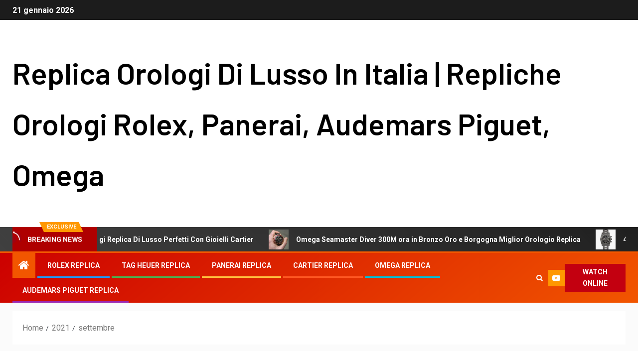

--- FILE ---
content_type: text/html; charset=UTF-8
request_url: http://www.replicheorologidilusso.it/2021/09/
body_size: 9449
content:
<!doctype html>
<html lang="it-IT">
<head>
    <meta charset="UTF-8">
    <meta name="viewport" content="width=device-width, initial-scale=1">
    <link rel="profile" href="http://gmpg.org/xfn/11">

    <title>settembre 2021 &#8211; Replica Orologi Di Lusso In Italia | Repliche Orologi Rolex, Panerai, Audemars Piguet, Omega</title>
<link rel='dns-prefetch' href='//fonts.googleapis.com' />
<link rel='dns-prefetch' href='//s.w.org' />
<link rel="alternate" type="application/rss+xml" title="Replica Orologi Di Lusso In Italia | Repliche Orologi Rolex, Panerai, Audemars Piguet, Omega &raquo; Feed" href="http://www.replicheorologidilusso.it/feed/" />
<link rel="alternate" type="application/rss+xml" title="Replica Orologi Di Lusso In Italia | Repliche Orologi Rolex, Panerai, Audemars Piguet, Omega &raquo; Feed dei commenti" href="http://www.replicheorologidilusso.it/comments/feed/" />
		<script type="text/javascript">
			window._wpemojiSettings = {"baseUrl":"https:\/\/s.w.org\/images\/core\/emoji\/2.3\/72x72\/","ext":".png","svgUrl":"https:\/\/s.w.org\/images\/core\/emoji\/2.3\/svg\/","svgExt":".svg","source":{"concatemoji":"http:\/\/www.replicheorologidilusso.it\/wp-includes\/js\/wp-emoji-release.min.js?ver=4.8.27"}};
			!function(t,a,e){var r,i,n,o=a.createElement("canvas"),l=o.getContext&&o.getContext("2d");function c(t){var e=a.createElement("script");e.src=t,e.defer=e.type="text/javascript",a.getElementsByTagName("head")[0].appendChild(e)}for(n=Array("flag","emoji4"),e.supports={everything:!0,everythingExceptFlag:!0},i=0;i<n.length;i++)e.supports[n[i]]=function(t){var e,a=String.fromCharCode;if(!l||!l.fillText)return!1;switch(l.clearRect(0,0,o.width,o.height),l.textBaseline="top",l.font="600 32px Arial",t){case"flag":return(l.fillText(a(55356,56826,55356,56819),0,0),e=o.toDataURL(),l.clearRect(0,0,o.width,o.height),l.fillText(a(55356,56826,8203,55356,56819),0,0),e===o.toDataURL())?!1:(l.clearRect(0,0,o.width,o.height),l.fillText(a(55356,57332,56128,56423,56128,56418,56128,56421,56128,56430,56128,56423,56128,56447),0,0),e=o.toDataURL(),l.clearRect(0,0,o.width,o.height),l.fillText(a(55356,57332,8203,56128,56423,8203,56128,56418,8203,56128,56421,8203,56128,56430,8203,56128,56423,8203,56128,56447),0,0),e!==o.toDataURL());case"emoji4":return l.fillText(a(55358,56794,8205,9794,65039),0,0),e=o.toDataURL(),l.clearRect(0,0,o.width,o.height),l.fillText(a(55358,56794,8203,9794,65039),0,0),e!==o.toDataURL()}return!1}(n[i]),e.supports.everything=e.supports.everything&&e.supports[n[i]],"flag"!==n[i]&&(e.supports.everythingExceptFlag=e.supports.everythingExceptFlag&&e.supports[n[i]]);e.supports.everythingExceptFlag=e.supports.everythingExceptFlag&&!e.supports.flag,e.DOMReady=!1,e.readyCallback=function(){e.DOMReady=!0},e.supports.everything||(r=function(){e.readyCallback()},a.addEventListener?(a.addEventListener("DOMContentLoaded",r,!1),t.addEventListener("load",r,!1)):(t.attachEvent("onload",r),a.attachEvent("onreadystatechange",function(){"complete"===a.readyState&&e.readyCallback()})),(r=e.source||{}).concatemoji?c(r.concatemoji):r.wpemoji&&r.twemoji&&(c(r.twemoji),c(r.wpemoji)))}(window,document,window._wpemojiSettings);
		</script>
		<style type="text/css">
img.wp-smiley,
img.emoji {
	display: inline !important;
	border: none !important;
	box-shadow: none !important;
	height: 1em !important;
	width: 1em !important;
	margin: 0 .07em !important;
	vertical-align: -0.1em !important;
	background: none !important;
	padding: 0 !important;
}
</style>
<link rel='stylesheet' id='font-awesome-css'  href='http://www.replicheorologidilusso.it/wp-content/themes/newsever/assets/font-awesome/css/font-awesome.min.css?ver=4.8.27' type='text/css' media='all' />
<link rel='stylesheet' id='bootstrap-css'  href='http://www.replicheorologidilusso.it/wp-content/themes/newsever/assets/bootstrap/css/bootstrap.min.css?ver=4.8.27' type='text/css' media='all' />
<link rel='stylesheet' id='slick-css-css'  href='http://www.replicheorologidilusso.it/wp-content/themes/newsever/assets/slick/css/slick.min.css?ver=4.8.27' type='text/css' media='all' />
<link rel='stylesheet' id='sidr-css'  href='http://www.replicheorologidilusso.it/wp-content/themes/newsever/assets/sidr/css/jquery.sidr.dark.css?ver=4.8.27' type='text/css' media='all' />
<link rel='stylesheet' id='magnific-popup-css'  href='http://www.replicheorologidilusso.it/wp-content/themes/newsever/assets/magnific-popup/magnific-popup.css?ver=4.8.27' type='text/css' media='all' />
<link rel='stylesheet' id='newsever-google-fonts-css'  href='https://fonts.googleapis.com/css?family=Roboto:100,300,400,500,700|Barlow:ital,wght@0,400;0,500;0,600;0,700;0,800;0,900;1,300;1,400;1,500;1,600;1,700;1,800|Barlow%20Semi%20Condensed:ital,wght@0,300;0,400;0,500;0,600;0,700;1,300;1,400;1,500;1,600;1,700&#038;subset=latin,latin-ext' type='text/css' media='all' />
<link rel='stylesheet' id='newsever-style-css'  href='http://www.replicheorologidilusso.it/wp-content/themes/newsever/style.css?ver=4.8.27' type='text/css' media='all' />
<script type='text/javascript' src='http://www.replicheorologidilusso.it/wp-includes/js/jquery/jquery.js?ver=1.12.4'></script>
<script type='text/javascript' src='http://www.replicheorologidilusso.it/wp-includes/js/jquery/jquery-migrate.min.js?ver=1.4.1'></script>
<link rel='https://api.w.org/' href='http://www.replicheorologidilusso.it/wp-json/' />
<link rel="EditURI" type="application/rsd+xml" title="RSD" href="http://www.replicheorologidilusso.it/xmlrpc.php?rsd" />
<link rel="wlwmanifest" type="application/wlwmanifest+xml" href="http://www.replicheorologidilusso.it/wp-includes/wlwmanifest.xml" /> 
<meta name="generator" content="WordPress 4.8.27" />
        <style type="text/css">
                        body .header-style1 .top-header.data-bg:before,
            body .header-style1 .main-header.data-bg:before {
                background: rgba(0, 0, 0, 0);
            }

                        body .site-title a,
            .site-header .site-branding .site-title a:visited,
            .site-header .site-branding .site-title a:hover,
            .site-description {
                color: #000000;
            }

            .header-layout-3 .site-header .site-branding .site-title,
            .site-branding .site-title {
                font-size: 60px;
            }

            @media only screen and (max-width: 640px) {
                .site-branding .site-title {
                    font-size: 40px;

                }
            }

            @media only screen and (max-width: 375px) {
                .site-branding .site-title {
                    font-size: 32px;

                }
            }

            
            

        </style>
        </head>

<body class="archive date hfeed aft-default-mode aft-hide-comment-count-in-list aft-hide-minutes-read-in-list aft-hide-date-author-in-list default-content-layout content-with-single-sidebar align-content-left">
    <div id="af-preloader">
        <div class="spinner">
            <div class="spinnerhalf spinnerhalf--left"></div>
            <div class="spinnerhalf spinnerhalf--right"></div>
        </div>
    </div>

<div id="page" class="site">
    <a class="skip-link screen-reader-text" href="#content">Skip to content</a>


    
            <header id="masthead" class="header-style1 header-layout-side">
                
                    <div class="top-header">
        <div class="container-wrapper">
            <div class="top-bar-flex">
                <div class="top-bar-left col-66">

                    
                    <div class="date-bar-left">
                                                    <span class="topbar-date">
                                        21 gennaio 2026                                    </span>

                                                                    </div>
                                            <div class="af-secondary-menu">
                            <div class="container-wrapper">
                                
                            </div>
                        </div>
                                        </div>

                <div class="top-bar-right col-3">
  						<span class="aft-small-social-menu">
  							  						</span>
                </div>
            </div>
        </div>

    </div>
<div class="main-header  "
     data-background="">
    <div class="container-wrapper">
        <div class="af-container-row af-flex-container">
            
            <div class="col-1 float-l pad">
                <div class="logo-brand">
                    <div class="site-branding">
                                                    <p class="site-title font-family-1">
                                <a href="http://www.replicheorologidilusso.it/"
                                   rel="home">Replica Orologi Di Lusso In Italia | Repliche Orologi Rolex, Panerai, Audemars Piguet, Omega</a>
                            </p>
                        
                                            </div>
                </div>
            </div>

            
        </div>
    </div>

</div>
<div class="exclusive-news">
                    <div class="banner-exclusive-posts-wrapper clearfix">

                
                <div class="container-wrapper">
                    <div class="exclusive-posts">
                        <div class="exclusive-now primary-color">
                                                            <span class="exclusive-news-title"> 
                                    Exclusive                                </span>
                                                        <div class="exclusive-now-txt-animation-wrap">
                                <span class="fancy-spinner">
                                    <div class="ring"></div>
                                    <div class="ring"></div>
                                    <div class="dot"></div>
                                </span>
                                <span class="exclusive-texts-wrapper">
                                                                    <span class="exclusive-news-subtitle af-exclusive-animation">
                                        <span>Breaking News</span>
                                    </span>
                                                                </span>
                            </div>
                        </div>
                        <div class="exclusive-slides" dir="ltr">
                                                        <div class='marquee aft-flash-slide left' data-speed='80000'
                                 data-gap='0' data-duplicated='true' data-direction="left">
                                                                    <a href="http://www.replicheorologidilusso.it/2025-orologi-replica-di-lusso-perfetti-con-gioielli-cartier/">
                                        
                                        
                                        <span class="circle-marq">
                                                                                    <img src="http://www.replicheorologidilusso.it/wp-content/uploads/2025/06/Cartier-Tressage-Replica-150x150.jpg"
                                                 alt="2025 Orologi Replica Di Lusso Perfetti Con Gioielli Cartier">
                                                                            </span>

                                        2025 Orologi Replica Di Lusso Perfetti Con Gioielli Cartier                                    </a>
                                                                    <a href="http://www.replicheorologidilusso.it/omega-seamaster-diver-300m-ora-in-bronzo-oro-e-borgogna-miglior-orologio-replica/">
                                        
                                        
                                        <span class="circle-marq">
                                                                                    <img src="http://www.replicheorologidilusso.it/wp-content/uploads/2025/03/Omega-Seamaster-Diver-300M-Bronze-Gold-and-Burgundy-Replica-2-150x150.jpg"
                                                 alt="Omega Seamaster Diver 300M ora in Bronzo Oro e Borgogna Miglior Orologio Replica">
                                                                            </span>

                                        Omega Seamaster Diver 300M ora in Bronzo Oro e Borgogna Miglior Orologio Replica                                    </a>
                                                                    <a href="http://www.replicheorologidilusso.it/4-orologi-replica-svizzeri-stealth-all-black-che-aggiungeranno-un-tocco-di-stile-al-tuo-polso/">
                                        
                                        
                                        <span class="circle-marq">
                                                                                    <img src="http://www.replicheorologidilusso.it/wp-content/uploads/2025/02/Zenith-Nero-Replica-150x150.jpg"
                                                 alt="4 Orologi Replica Svizzeri Stealth All-Black che aggiungeranno un tocco di stile al tuo polso">
                                                                            </span>

                                        4 Orologi Replica Svizzeri Stealth All-Black che aggiungeranno un tocco di stile al tuo polso                                    </a>
                                                                    <a href="http://www.replicheorologidilusso.it/italia-replica-di-lusso-panerai-luminor-due-42mm-su-nuovo-bracciale/">
                                        
                                        
                                        <span class="circle-marq">
                                                                                    <img src="http://www.replicheorologidilusso.it/wp-content/uploads/2024/12/Panerai-Luminor-Due-42mm-Replica-Italia-150x150.jpg"
                                                 alt="Italia Replica Di Lusso Panerai Luminor Due 42mm su Nuovo Bracciale">
                                                                            </span>

                                        Italia Replica Di Lusso Panerai Luminor Due 42mm su Nuovo Bracciale                                    </a>
                                                                    <a href="http://www.replicheorologidilusso.it/iwc-da-vinci-tourbillon-3752-cronografo-calendario-perpetuo-replica-orologi-italia/">
                                        
                                        
                                        <span class="circle-marq">
                                                                                    <img src="http://www.replicheorologidilusso.it/wp-content/uploads/2024/11/IWC-DaVinci-3752-Replica-150x150.jpg"
                                                 alt="IWC Da Vinci Tourbillon 3752 Cronografo Calendario Perpetuo Replica Orologi Italia">
                                                                            </span>

                                        IWC Da Vinci Tourbillon 3752 Cronografo Calendario Perpetuo Replica Orologi Italia                                    </a>
                                                            </div>
                        </div>
                    </div>
                </div>
            </div>
            <!-- Excluive line END -->
        </div>

                <div class="header-menu-part">
                    <div id="main-navigation-bar" class="bottom-bar">
                        <div class="navigation-section-wrapper">
                            <div class="container-wrapper">
                                <div class="header-middle-part">
                                    <div class="navigation-container">
                                        <nav class="main-navigation clearfix">
                                                                                                <span class="aft-home-icon">
                                                                                        <a href="http://www.replicheorologidilusso.it">
                                            <i class="fa fa-home" aria-hidden="true"></i>
                                        </a>
                                    </span>
                                                                                            <span class="toggle-menu" aria-controls="primary-menu"
                                                  aria-expanded="false">
                                                <a href="javascript:void(0)" class="aft-void-menu">
                                        <span class="screen-reader-text">
                                            Primary Menu                                        </span>
                                        <i class="ham"></i>
                                                </a>
                                    </span>
                                            <div class="menu main-menu menu-desktop show-menu-border"><ul id="primary-menu" class="menu"><li id="menu-item-105" class="menu-item menu-item-type-taxonomy menu-item-object-category menu-item-105"><a href="http://www.replicheorologidilusso.it/categorie/replica-orologi-rolex/">Rolex Replica</a></li>
<li id="menu-item-106" class="menu-item menu-item-type-taxonomy menu-item-object-category menu-item-106"><a href="http://www.replicheorologidilusso.it/categorie/replica-orologi-tag-heuer/">Tag Heuer Replica</a></li>
<li id="menu-item-107" class="menu-item menu-item-type-taxonomy menu-item-object-category menu-item-107"><a href="http://www.replicheorologidilusso.it/categorie/replica-orologi-panerai/">Panerai Replica</a></li>
<li id="menu-item-108" class="menu-item menu-item-type-taxonomy menu-item-object-category menu-item-108"><a href="http://www.replicheorologidilusso.it/categorie/replica-orologi-cartier/">Cartier Replica</a></li>
<li id="menu-item-109" class="menu-item menu-item-type-taxonomy menu-item-object-category menu-item-109"><a href="http://www.replicheorologidilusso.it/categorie/replica-orologi-omega/">Omega Replica</a></li>
<li id="menu-item-110" class="menu-item menu-item-type-taxonomy menu-item-object-category menu-item-110"><a href="http://www.replicheorologidilusso.it/categorie/replica-orologi-audemars-piguet/">Audemars Piguet Replica</a></li>
</ul></div>                                        </nav>
                                    </div>
                                </div>
                                <div class="header-right-part">
                                    <div class="af-search-wrap">
                                        <div class="search-overlay">
                                            <a href="#" title="Search" class="search-icon">
                                                <i class="fa fa-search"></i>
                                            </a>
                                            <div class="af-search-form">
                                                <form role="search" method="get" class="search-form" action="http://www.replicheorologidilusso.it/">
				<label>
					<span class="screen-reader-text">Ricerca per:</span>
					<input type="search" class="search-field" placeholder="Cerca &hellip;" value="" name="s" />
				</label>
				<input type="submit" class="search-submit" value="Cerca" />
			</form>                                            </div>
                                        </div>
                                    </div>
                                    <div class="popular-tag-custom-link">
                                                                                <div class="custom-menu-link">

                                                <a href="">
                                                    <i class="fa fa-youtube-play" aria-hidden="true"></i>
                                                    <span>Watch Online</span>
                                                </a>
                                            </div>
                                        
                                        
                                    </div>
                                </div>
                            </div>
                        </div>
                    </div>
                </div>

            </header>

            <!-- end slider-section -->
            
        <div class="container-wrapper">
            

            <div class="af-breadcrumbs font-family-1 color-pad af-container-block-wrapper">
                <div role="navigation" aria-label="Breadcrumbs" class="breadcrumb-trail breadcrumbs" itemprop="breadcrumb"><ul class="trail-items" itemscope itemtype="http://schema.org/BreadcrumbList"><meta name="numberOfItems" content="3" /><meta name="itemListOrder" content="Ascending" /><li itemprop="itemListElement" itemscope itemtype="http://schema.org/ListItem" class="trail-item trail-begin"><a href="http://www.replicheorologidilusso.it/" rel="home" itemprop="item"><span itemprop="name">Home</span></a><meta itemprop="position" content="1" /></li><li itemprop="itemListElement" itemscope itemtype="http://schema.org/ListItem" class="trail-item"><a href="http://www.replicheorologidilusso.it/2021/" itemprop="item"><span itemprop="name">2021</span></a><meta itemprop="position" content="2" /></li><li itemprop="itemListElement" itemscope itemtype="http://schema.org/ListItem" class="trail-item trail-end"><a href="http://www.replicheorologidilusso.it/2021/09/" itemprop="item"><span itemprop="name">settembre</span></a><meta itemprop="position" content="3" /></li></ul></div>            </div>
        
        
                </div>


    

    <div id="content" class="container-wrapper ">
<div class="af-container-block-wrapper clearfix">
    <div id="primary" class="content-area">
        <main id="main" class="site-main">

			
                <header class="header-title-wrapper1">
					<h1 class="page-title">Mese: settembre 2021</h1>                </header><!-- .header-title-wrapper -->
				        <div class="af-container-row aft-archive-wrapper clearfix archive-layout-list">
		


		            <article id="post-338" class="latest-posts-list col-1 float-l pad archive-layout-list archive-image-left post-338 post type-post status-publish format-standard has-post-thumbnail hentry category-replica-orologi-breitling" >
				<div class="archive-list-post list-style">
    <div class="read-single color-pad">

        <div class="data-bg read-img pos-rel col-2 float-l read-bg-img af-sec-list-img"
             data-background="http://www.replicheorologidilusso.it/wp-content/uploads/2021/09/Breitling-Top-Time-Classic-Cars-Capsule-Replica.jpg">
                            <img src="http://www.replicheorologidilusso.it/wp-content/uploads/2021/09/Breitling-Top-Time-Classic-Cars-Capsule-Replica.jpg">
                        <div class="min-read-post-format">
                                <span class="min-read-item">
                                <span class="min-read">3 min read</span>                            </span>
            </div>

            <a href="http://www.replicheorologidilusso.it/repliche-orologi-breitling-top-time-classic-cars-capsule/"></a>
        </div>


        <div class="read-details col-2 float-l pad af-sec-list-txt color-tp-pad">
            <div class="read-categories">
                <ul class="cat-links"><li class="meta-category">
                             <a class="newsever-categories category-color-1" href="http://www.replicheorologidilusso.it/categorie/replica-orologi-breitling/" alt="View all posts in Replica Orologi Breitling"> 
                                 Replica Orologi Breitling
                             </a>
                        </li></ul>            </div>
            <div class="read-title">
                <h4>
                    <a href="http://www.replicheorologidilusso.it/repliche-orologi-breitling-top-time-classic-cars-capsule/">Repliche Orologi Breitling Top Time Classic Cars Capsule</a>
                </h4>
            </div>
            <div class="entry-meta">
                
            <span class="author-links">

                            <span class="item-metadata posts-date">
                <i class="fa fa-clock-o"></i>
                    24 settembre 2021            </span>
                            
                    <span class="item-metadata posts-author byline">
                        <i class="fa fa-pencil-square-o"></i>
                        <a href="http://www.replicheorologidilusso.it/author/replicheorologidilusso/">
                            replicheorologidilusso                        </a>
                    </span>
                
        </span>
                    </div>

                            <div class="read-descprition full-item-discription">
                    <div class="post-description">
                                                    <p>Una celebrazione distintiva del design e della libertà: la capsule collection Top Time Classic Cars di Breitling rende omaggio alle...</p>
                                            </div>
                </div>
            

        </div>
    </div>
    </div>









            </article>
		
		        </div>
	
            <div class="col-1">
                <div class="newsever-pagination">
					                </div>
            </div>
        </main><!-- #main -->
    </div><!-- #primary -->





<div id="secondary" class="sidebar-area aft-sticky-sidebar">
    <div class="theiaStickySidebar">
        <aside class="widget-area color-pad">
            <div id="search-2" class="widget newsever-widget widget_search"><form role="search" method="get" class="search-form" action="http://www.replicheorologidilusso.it/">
				<label>
					<span class="screen-reader-text">Ricerca per:</span>
					<input type="search" class="search-field" placeholder="Cerca &hellip;" value="" name="s" />
				</label>
				<input type="submit" class="search-submit" value="Cerca" />
			</form></div>		<div id="recent-posts-2" class="widget newsever-widget widget_recent_entries">		<h2 class="widget-title widget-title-1"><span class="header-after">Articoli recenti</span></h2>		<ul>
					<li>
				<a href="http://www.replicheorologidilusso.it/2025-orologi-replica-di-lusso-perfetti-con-gioielli-cartier/">2025 Orologi Replica Di Lusso Perfetti Con Gioielli Cartier</a>
						</li>
					<li>
				<a href="http://www.replicheorologidilusso.it/omega-seamaster-diver-300m-ora-in-bronzo-oro-e-borgogna-miglior-orologio-replica/">Omega Seamaster Diver 300M ora in Bronzo Oro e Borgogna Miglior Orologio Replica</a>
						</li>
					<li>
				<a href="http://www.replicheorologidilusso.it/4-orologi-replica-svizzeri-stealth-all-black-che-aggiungeranno-un-tocco-di-stile-al-tuo-polso/">4 Orologi Replica Svizzeri Stealth All-Black che aggiungeranno un tocco di stile al tuo polso</a>
						</li>
					<li>
				<a href="http://www.replicheorologidilusso.it/italia-replica-di-lusso-panerai-luminor-due-42mm-su-nuovo-bracciale/">Italia Replica Di Lusso Panerai Luminor Due 42mm su Nuovo Bracciale</a>
						</li>
					<li>
				<a href="http://www.replicheorologidilusso.it/iwc-da-vinci-tourbillon-3752-cronografo-calendario-perpetuo-replica-orologi-italia/">IWC Da Vinci Tourbillon 3752 Cronografo Calendario Perpetuo Replica Orologi Italia</a>
						</li>
				</ul>
		</div>		<div id="archives-2" class="widget newsever-widget widget_archive"><h2 class="widget-title widget-title-1"><span class="header-after">Archivi</span></h2>		<label class="screen-reader-text" for="archives-dropdown-2">Archivi</label>
		<select id="archives-dropdown-2" name="archive-dropdown" onchange='document.location.href=this.options[this.selectedIndex].value;'>
			
			<option value="">Seleziona mese</option>
				<option value='http://www.replicheorologidilusso.it/2025/06/'> giugno 2025 &nbsp;(1)</option>
	<option value='http://www.replicheorologidilusso.it/2025/03/'> marzo 2025 &nbsp;(1)</option>
	<option value='http://www.replicheorologidilusso.it/2025/02/'> febbraio 2025 &nbsp;(1)</option>
	<option value='http://www.replicheorologidilusso.it/2024/12/'> dicembre 2024 &nbsp;(1)</option>
	<option value='http://www.replicheorologidilusso.it/2024/11/'> novembre 2024 &nbsp;(1)</option>
	<option value='http://www.replicheorologidilusso.it/2024/10/'> ottobre 2024 &nbsp;(2)</option>
	<option value='http://www.replicheorologidilusso.it/2024/09/'> settembre 2024 &nbsp;(3)</option>
	<option value='http://www.replicheorologidilusso.it/2024/08/'> agosto 2024 &nbsp;(1)</option>
	<option value='http://www.replicheorologidilusso.it/2024/07/'> luglio 2024 &nbsp;(3)</option>
	<option value='http://www.replicheorologidilusso.it/2024/05/'> maggio 2024 &nbsp;(1)</option>
	<option value='http://www.replicheorologidilusso.it/2024/04/'> aprile 2024 &nbsp;(2)</option>
	<option value='http://www.replicheorologidilusso.it/2024/03/'> marzo 2024 &nbsp;(1)</option>
	<option value='http://www.replicheorologidilusso.it/2024/02/'> febbraio 2024 &nbsp;(1)</option>
	<option value='http://www.replicheorologidilusso.it/2024/01/'> gennaio 2024 &nbsp;(2)</option>
	<option value='http://www.replicheorologidilusso.it/2023/12/'> dicembre 2023 &nbsp;(1)</option>
	<option value='http://www.replicheorologidilusso.it/2023/11/'> novembre 2023 &nbsp;(2)</option>
	<option value='http://www.replicheorologidilusso.it/2023/10/'> ottobre 2023 &nbsp;(2)</option>
	<option value='http://www.replicheorologidilusso.it/2023/09/'> settembre 2023 &nbsp;(2)</option>
	<option value='http://www.replicheorologidilusso.it/2023/08/'> agosto 2023 &nbsp;(2)</option>
	<option value='http://www.replicheorologidilusso.it/2023/07/'> luglio 2023 &nbsp;(1)</option>
	<option value='http://www.replicheorologidilusso.it/2023/06/'> giugno 2023 &nbsp;(1)</option>
	<option value='http://www.replicheorologidilusso.it/2023/05/'> maggio 2023 &nbsp;(1)</option>
	<option value='http://www.replicheorologidilusso.it/2023/04/'> aprile 2023 &nbsp;(1)</option>
	<option value='http://www.replicheorologidilusso.it/2023/03/'> marzo 2023 &nbsp;(1)</option>
	<option value='http://www.replicheorologidilusso.it/2023/02/'> febbraio 2023 &nbsp;(1)</option>
	<option value='http://www.replicheorologidilusso.it/2023/01/'> gennaio 2023 &nbsp;(2)</option>
	<option value='http://www.replicheorologidilusso.it/2022/12/'> dicembre 2022 &nbsp;(3)</option>
	<option value='http://www.replicheorologidilusso.it/2022/11/'> novembre 2022 &nbsp;(4)</option>
	<option value='http://www.replicheorologidilusso.it/2022/10/'> ottobre 2022 &nbsp;(5)</option>
	<option value='http://www.replicheorologidilusso.it/2022/09/'> settembre 2022 &nbsp;(1)</option>
	<option value='http://www.replicheorologidilusso.it/2022/08/'> agosto 2022 &nbsp;(3)</option>
	<option value='http://www.replicheorologidilusso.it/2022/07/'> luglio 2022 &nbsp;(1)</option>
	<option value='http://www.replicheorologidilusso.it/2022/06/'> giugno 2022 &nbsp;(2)</option>
	<option value='http://www.replicheorologidilusso.it/2022/05/'> maggio 2022 &nbsp;(1)</option>
	<option value='http://www.replicheorologidilusso.it/2022/04/'> aprile 2022 &nbsp;(1)</option>
	<option value='http://www.replicheorologidilusso.it/2022/03/'> marzo 2022 &nbsp;(2)</option>
	<option value='http://www.replicheorologidilusso.it/2022/02/'> febbraio 2022 &nbsp;(2)</option>
	<option value='http://www.replicheorologidilusso.it/2022/01/'> gennaio 2022 &nbsp;(2)</option>
	<option value='http://www.replicheorologidilusso.it/2021/12/'> dicembre 2021 &nbsp;(1)</option>
	<option value='http://www.replicheorologidilusso.it/2021/11/'> novembre 2021 &nbsp;(2)</option>
	<option value='http://www.replicheorologidilusso.it/2021/10/'> ottobre 2021 &nbsp;(1)</option>
	<option value='http://www.replicheorologidilusso.it/2021/09/'> settembre 2021 &nbsp;(1)</option>
	<option value='http://www.replicheorologidilusso.it/2021/08/'> agosto 2021 &nbsp;(2)</option>
	<option value='http://www.replicheorologidilusso.it/2021/07/'> luglio 2021 &nbsp;(2)</option>
	<option value='http://www.replicheorologidilusso.it/2021/06/'> giugno 2021 &nbsp;(6)</option>
	<option value='http://www.replicheorologidilusso.it/2021/05/'> maggio 2021 &nbsp;(3)</option>
	<option value='http://www.replicheorologidilusso.it/2021/04/'> aprile 2021 &nbsp;(1)</option>
	<option value='http://www.replicheorologidilusso.it/2021/03/'> marzo 2021 &nbsp;(2)</option>
	<option value='http://www.replicheorologidilusso.it/2021/02/'> febbraio 2021 &nbsp;(2)</option>
	<option value='http://www.replicheorologidilusso.it/2021/01/'> gennaio 2021 &nbsp;(3)</option>
	<option value='http://www.replicheorologidilusso.it/2020/12/'> dicembre 2020 &nbsp;(2)</option>
	<option value='http://www.replicheorologidilusso.it/2020/11/'> novembre 2020 &nbsp;(3)</option>
	<option value='http://www.replicheorologidilusso.it/2020/10/'> ottobre 2020 &nbsp;(5)</option>
	<option value='http://www.replicheorologidilusso.it/2020/09/'> settembre 2020 &nbsp;(4)</option>
	<option value='http://www.replicheorologidilusso.it/2020/08/'> agosto 2020 &nbsp;(3)</option>
	<option value='http://www.replicheorologidilusso.it/2020/07/'> luglio 2020 &nbsp;(3)</option>
	<option value='http://www.replicheorologidilusso.it/2020/06/'> giugno 2020 &nbsp;(10)</option>

		</select>
		</div><div id="categories-2" class="widget newsever-widget widget_categories"><h2 class="widget-title widget-title-1"><span class="header-after">Categorie</span></h2>		<ul>
	<li class="cat-item cat-item-24"><a href="http://www.replicheorologidilusso.it/categorie/audemars-piguet-royal-oak-concept-tourbillon-replica/" >Audemars Piguet Royal Oak Concept Tourbillon Replica</a>
</li>
	<li class="cat-item cat-item-75"><a href="http://www.replicheorologidilusso.it/categorie/audemars-piguet-royal-oak-offshore-replica/" >Audemars Piguet Royal Oak Offshore Replica</a>
</li>
	<li class="cat-item cat-item-23"><a href="http://www.replicheorologidilusso.it/categorie/audemars-piguet-royal-oak-replica/" >Audemars Piguet Royal Oak Replica</a>
</li>
	<li class="cat-item cat-item-39"><a href="http://www.replicheorologidilusso.it/categorie/breitling-chronomat-replica/" >Breitling Chronomat Replica</a>
</li>
	<li class="cat-item cat-item-77"><a href="http://www.replicheorologidilusso.it/categorie/breitling-navitimer-replica/" >Breitling Navitimer Replica</a>
</li>
	<li class="cat-item cat-item-62"><a href="http://www.replicheorologidilusso.it/categorie/hublot-spirit-of-big-bang-replica/" >Hublot Spirit of Big Bang Replica</a>
</li>
	<li class="cat-item cat-item-52"><a href="http://www.replicheorologidilusso.it/categorie/iwc-big-pilot-replica/" >IWC Big Pilot Replica</a>
</li>
	<li class="cat-item cat-item-82"><a href="http://www.replicheorologidilusso.it/categorie/iwc-da-vinci-replica/" >IWC Da Vinci Replica</a>
</li>
	<li class="cat-item cat-item-73"><a href="http://www.replicheorologidilusso.it/categorie/iwc-portugieser-replica/" >IWC Portugieser Replica</a>
</li>
	<li class="cat-item cat-item-29"><a href="http://www.replicheorologidilusso.it/categorie/maillon-de-cartier-replica/" >Maillon de Cartier Replica</a>
</li>
	<li class="cat-item cat-item-22"><a href="http://www.replicheorologidilusso.it/categorie/migliori-repliche-orologi/" >Migliori Repliche Orologi</a>
</li>
	<li class="cat-item cat-item-32"><a href="http://www.replicheorologidilusso.it/categorie/omega-de-ville-replica/" >Omega De Ville Replica</a>
</li>
	<li class="cat-item cat-item-57"><a href="http://www.replicheorologidilusso.it/categorie/omega-seamaster-replica/" >Omega Seamaster Replica</a>
</li>
	<li class="cat-item cat-item-72"><a href="http://www.replicheorologidilusso.it/categorie/omega-speedmaster-replica/" >Omega Speedmaster Replica</a>
</li>
	<li class="cat-item cat-item-48"><a href="http://www.replicheorologidilusso.it/categorie/panerai-luminor-replica/" >Panerai Luminor Replica</a>
</li>
	<li class="cat-item cat-item-68"><a href="http://www.replicheorologidilusso.it/categorie/patek-philippe-aquanaut-replica/" >Patek Philippe Aquanaut Replica</a>
</li>
	<li class="cat-item cat-item-10"><a href="http://www.replicheorologidilusso.it/categorie/replica-orologi-audemars-piguet/" >Replica Orologi Audemars Piguet</a>
</li>
	<li class="cat-item cat-item-15"><a href="http://www.replicheorologidilusso.it/categorie/replica-orologi-bell-ross/" >Replica Orologi Bell &amp; Ross</a>
</li>
	<li class="cat-item cat-item-2"><a href="http://www.replicheorologidilusso.it/categorie/replica-orologi-breitling/" >Replica Orologi Breitling</a>
</li>
	<li class="cat-item cat-item-4"><a href="http://www.replicheorologidilusso.it/categorie/replica-orologi-cartier/" >Replica Orologi Cartier</a>
</li>
	<li class="cat-item cat-item-3"><a href="http://www.replicheorologidilusso.it/categorie/replica-orologi-chopard/" >Replica Orologi Chopard</a>
</li>
	<li class="cat-item cat-item-5"><a href="http://www.replicheorologidilusso.it/categorie/replica-orologi-hublot/" >Replica Orologi Hublot</a>
</li>
	<li class="cat-item cat-item-13"><a href="http://www.replicheorologidilusso.it/categorie/replica-orologi-iwc/" >Replica Orologi IWC</a>
</li>
	<li class="cat-item cat-item-12"><a href="http://www.replicheorologidilusso.it/categorie/replica-orologi-jaeger-lecoultre/" >Replica Orologi Jaeger-LeCoultre</a>
</li>
	<li class="cat-item cat-item-21"><a href="http://www.replicheorologidilusso.it/categorie/replica-orologi-montblanc/" >Replica Orologi Montblanc</a>
</li>
	<li class="cat-item cat-item-8"><a href="http://www.replicheorologidilusso.it/categorie/replica-orologi-omega/" >Replica Orologi Omega</a>
</li>
	<li class="cat-item cat-item-17"><a href="http://www.replicheorologidilusso.it/categorie/replica-orologi-oris/" >Replica Orologi Oris</a>
</li>
	<li class="cat-item cat-item-9"><a href="http://www.replicheorologidilusso.it/categorie/replica-orologi-panerai/" >Replica Orologi Panerai</a>
</li>
	<li class="cat-item cat-item-11"><a href="http://www.replicheorologidilusso.it/categorie/replica-orologi-patek-philippe/" >Replica Orologi Patek Philippe</a>
</li>
	<li class="cat-item cat-item-20"><a href="http://www.replicheorologidilusso.it/categorie/replica-orologi-richard-mille/" >Replica Orologi Richard Mille</a>
</li>
	<li class="cat-item cat-item-6"><a href="http://www.replicheorologidilusso.it/categorie/replica-orologi-rolex/" >Replica Orologi Rolex</a>
</li>
	<li class="cat-item cat-item-7"><a href="http://www.replicheorologidilusso.it/categorie/replica-orologi-tag-heuer/" >Replica Orologi Tag Heuer</a>
</li>
	<li class="cat-item cat-item-16"><a href="http://www.replicheorologidilusso.it/categorie/replica-orologi-vacheron-constantin/" >Replica Orologi Vacheron Constantin</a>
</li>
	<li class="cat-item cat-item-18"><a href="http://www.replicheorologidilusso.it/categorie/replica-orologi-zenith/" >Replica Orologi Zenith</a>
</li>
	<li class="cat-item cat-item-43"><a href="http://www.replicheorologidilusso.it/categorie/richard-mille-rm-21-02-replica/" >Richard Mille RM 21-02 Replica</a>
</li>
	<li class="cat-item cat-item-80"><a href="http://www.replicheorologidilusso.it/categorie/rolex-cosmograph-daytona-replica/" >Rolex Cosmograph Daytona Replica</a>
</li>
	<li class="cat-item cat-item-63"><a href="http://www.replicheorologidilusso.it/categorie/rolex-gmt-master-ii-replica/" >Rolex GMT-Master II Replica</a>
</li>
	<li class="cat-item cat-item-45"><a href="http://www.replicheorologidilusso.it/categorie/rolex-oyster-perpetual-replica/" >Rolex Oyster Perpetual Replica</a>
</li>
	<li class="cat-item cat-item-64"><a href="http://www.replicheorologidilusso.it/categorie/rolex-sea-dweller-replica/" >Rolex Sea-Dweller Replica</a>
</li>
	<li class="cat-item cat-item-71"><a href="http://www.replicheorologidilusso.it/categorie/rolex-sky-dweller-replica/" >Rolex Sky-dweller Replica</a>
</li>
	<li class="cat-item cat-item-56"><a href="http://www.replicheorologidilusso.it/categorie/santos-de-cartier-replica/" >Santos de Cartier Replica</a>
</li>
	<li class="cat-item cat-item-35"><a href="http://www.replicheorologidilusso.it/categorie/tag-heuer-carrera-replica/" >TAG Heuer Carrera Replica</a>
</li>
	<li class="cat-item cat-item-61"><a href="http://www.replicheorologidilusso.it/categorie/tag-heuer-monaco-replica/" >Tag Heuer Monaco Replica</a>
</li>
		</ul>
</div>        </aside>
    </div>
</div></div>


</div>


<div class="af-main-banner-latest-posts grid-layout">
    <div class="container-wrapper">
    <div class="af-container-block-wrapper pad-20">
            <div class="widget-title-section">
                                    <h4 class="widget-title header-after1">
                            <span class="header-after">
                                You may have missed                            </span>
                    </h4>
                
            </div>
            <div class="af-container-row clearfix">
                                            <div class="col-4 pad float-l" data-mh="you-may-have-missed">
                                <div class="read-single color-pad">
                                    <div class="data-bg read-img pos-rel read-bg-img"
                                         data-background="http://www.replicheorologidilusso.it/wp-content/uploads/2025/06/Cartier-Tressage-Replica-720x475.jpg">
                                        <img src="http://www.replicheorologidilusso.it/wp-content/uploads/2025/06/Cartier-Tressage-Replica-720x475.jpg">
                                        <div class="min-read-post-format">
                                                                                        <span class="min-read-item">
                                <span class="min-read">2 min read</span>                            </span>
                                        </div>
                                        <a href="http://www.replicheorologidilusso.it/2025-orologi-replica-di-lusso-perfetti-con-gioielli-cartier/"></a>
                                    </div>
                                    <div class="read-details color-tp-pad">

                                        <div class="read-categories">
                                            <ul class="cat-links"><li class="meta-category">
                             <a class="newsever-categories category-color-1" href="http://www.replicheorologidilusso.it/categorie/replica-orologi-cartier/" alt="View all posts in Replica Orologi Cartier"> 
                                 Replica Orologi Cartier
                             </a>
                        </li></ul>                                        </div>
                                        <div class="read-title">
                                            <h4>
                                                <a href="http://www.replicheorologidilusso.it/2025-orologi-replica-di-lusso-perfetti-con-gioielli-cartier/">2025 Orologi Replica Di Lusso Perfetti Con Gioielli Cartier</a>
                                            </h4>
                                        </div>
                                        <div class="entry-meta">
                                            
            <span class="author-links">

                            <span class="item-metadata posts-date">
                <i class="fa fa-clock-o"></i>
                    5 giugno 2025            </span>
                            
                    <span class="item-metadata posts-author byline">
                        <i class="fa fa-pencil-square-o"></i>
                        <a href="http://www.replicheorologidilusso.it/author/replicheorologidilusso/">
                            replicheorologidilusso                        </a>
                    </span>
                
        </span>
                                                </div>
                                    </div>
                                </div>
                            </div>
                                                    <div class="col-4 pad float-l" data-mh="you-may-have-missed">
                                <div class="read-single color-pad">
                                    <div class="data-bg read-img pos-rel read-bg-img"
                                         data-background="http://www.replicheorologidilusso.it/wp-content/uploads/2025/03/Omega-Seamaster-Diver-300M-Bronze-Gold-and-Burgundy-Replica-2-720x475.jpg">
                                        <img src="http://www.replicheorologidilusso.it/wp-content/uploads/2025/03/Omega-Seamaster-Diver-300M-Bronze-Gold-and-Burgundy-Replica-2-720x475.jpg">
                                        <div class="min-read-post-format">
                                                                                        <span class="min-read-item">
                                <span class="min-read">3 min read</span>                            </span>
                                        </div>
                                        <a href="http://www.replicheorologidilusso.it/omega-seamaster-diver-300m-ora-in-bronzo-oro-e-borgogna-miglior-orologio-replica/"></a>
                                    </div>
                                    <div class="read-details color-tp-pad">

                                        <div class="read-categories">
                                            <ul class="cat-links"><li class="meta-category">
                             <a class="newsever-categories category-color-1" href="http://www.replicheorologidilusso.it/categorie/replica-orologi-omega/" alt="View all posts in Replica Orologi Omega"> 
                                 Replica Orologi Omega
                             </a>
                        </li></ul>                                        </div>
                                        <div class="read-title">
                                            <h4>
                                                <a href="http://www.replicheorologidilusso.it/omega-seamaster-diver-300m-ora-in-bronzo-oro-e-borgogna-miglior-orologio-replica/">Omega Seamaster Diver 300M ora in Bronzo Oro e Borgogna Miglior Orologio Replica</a>
                                            </h4>
                                        </div>
                                        <div class="entry-meta">
                                            
            <span class="author-links">

                            <span class="item-metadata posts-date">
                <i class="fa fa-clock-o"></i>
                    25 marzo 2025            </span>
                            
                    <span class="item-metadata posts-author byline">
                        <i class="fa fa-pencil-square-o"></i>
                        <a href="http://www.replicheorologidilusso.it/author/replicheorologidilusso/">
                            replicheorologidilusso                        </a>
                    </span>
                
        </span>
                                                </div>
                                    </div>
                                </div>
                            </div>
                                                    <div class="col-4 pad float-l" data-mh="you-may-have-missed">
                                <div class="read-single color-pad">
                                    <div class="data-bg read-img pos-rel read-bg-img"
                                         data-background="http://www.replicheorologidilusso.it/wp-content/uploads/2025/02/Zenith-Nero-Replica-720x475.jpg">
                                        <img src="http://www.replicheorologidilusso.it/wp-content/uploads/2025/02/Zenith-Nero-Replica-720x475.jpg">
                                        <div class="min-read-post-format">
                                                                                        <span class="min-read-item">
                                <span class="min-read">2 min read</span>                            </span>
                                        </div>
                                        <a href="http://www.replicheorologidilusso.it/4-orologi-replica-svizzeri-stealth-all-black-che-aggiungeranno-un-tocco-di-stile-al-tuo-polso/"></a>
                                    </div>
                                    <div class="read-details color-tp-pad">

                                        <div class="read-categories">
                                            <ul class="cat-links"><li class="meta-category">
                             <a class="newsever-categories category-color-1" href="http://www.replicheorologidilusso.it/categorie/replica-orologi-omega/" alt="View all posts in Replica Orologi Omega"> 
                                 Replica Orologi Omega
                             </a>
                        </li><li class="meta-category">
                             <a class="newsever-categories category-color-1" href="http://www.replicheorologidilusso.it/categorie/replica-orologi-tag-heuer/" alt="View all posts in Replica Orologi Tag Heuer"> 
                                 Replica Orologi Tag Heuer
                             </a>
                        </li></ul>                                        </div>
                                        <div class="read-title">
                                            <h4>
                                                <a href="http://www.replicheorologidilusso.it/4-orologi-replica-svizzeri-stealth-all-black-che-aggiungeranno-un-tocco-di-stile-al-tuo-polso/">4 Orologi Replica Svizzeri Stealth All-Black che aggiungeranno un tocco di stile al tuo polso</a>
                                            </h4>
                                        </div>
                                        <div class="entry-meta">
                                            
            <span class="author-links">

                            <span class="item-metadata posts-date">
                <i class="fa fa-clock-o"></i>
                    18 febbraio 2025            </span>
                            
                    <span class="item-metadata posts-author byline">
                        <i class="fa fa-pencil-square-o"></i>
                        <a href="http://www.replicheorologidilusso.it/author/replicheorologidilusso/">
                            replicheorologidilusso                        </a>
                    </span>
                
        </span>
                                                </div>
                                    </div>
                                </div>
                            </div>
                                                    <div class="col-4 pad float-l" data-mh="you-may-have-missed">
                                <div class="read-single color-pad">
                                    <div class="data-bg read-img pos-rel read-bg-img"
                                         data-background="http://www.replicheorologidilusso.it/wp-content/uploads/2024/12/Panerai-Luminor-Due-42mm-Replica-Italia-720x475.jpg">
                                        <img src="http://www.replicheorologidilusso.it/wp-content/uploads/2024/12/Panerai-Luminor-Due-42mm-Replica-Italia-720x475.jpg">
                                        <div class="min-read-post-format">
                                                                                        <span class="min-read-item">
                                <span class="min-read">6 min read</span>                            </span>
                                        </div>
                                        <a href="http://www.replicheorologidilusso.it/italia-replica-di-lusso-panerai-luminor-due-42mm-su-nuovo-bracciale/"></a>
                                    </div>
                                    <div class="read-details color-tp-pad">

                                        <div class="read-categories">
                                            <ul class="cat-links"><li class="meta-category">
                             <a class="newsever-categories category-color-1" href="http://www.replicheorologidilusso.it/categorie/panerai-luminor-replica/" alt="View all posts in Panerai Luminor Replica"> 
                                 Panerai Luminor Replica
                             </a>
                        </li><li class="meta-category">
                             <a class="newsever-categories category-color-1" href="http://www.replicheorologidilusso.it/categorie/replica-orologi-panerai/" alt="View all posts in Replica Orologi Panerai"> 
                                 Replica Orologi Panerai
                             </a>
                        </li></ul>                                        </div>
                                        <div class="read-title">
                                            <h4>
                                                <a href="http://www.replicheorologidilusso.it/italia-replica-di-lusso-panerai-luminor-due-42mm-su-nuovo-bracciale/">Italia Replica Di Lusso Panerai Luminor Due 42mm su Nuovo Bracciale</a>
                                            </h4>
                                        </div>
                                        <div class="entry-meta">
                                            
            <span class="author-links">

                            <span class="item-metadata posts-date">
                <i class="fa fa-clock-o"></i>
                    16 dicembre 2024            </span>
                            
                    <span class="item-metadata posts-author byline">
                        <i class="fa fa-pencil-square-o"></i>
                        <a href="http://www.replicheorologidilusso.it/author/replicheorologidilusso/">
                            replicheorologidilusso                        </a>
                    </span>
                
        </span>
                                                </div>
                                    </div>
                                </div>
                            </div>
                                                        </div>
    </div>
    </div>
</div>

<footer class="site-footer">
        
                <div class="site-info">
        <div class="container-wrapper">
            <div class="af-container-row">
                <div class="col-1 color-pad">
                                                                Copyright &copy; All rights reserved.                                                                                    <span class="sep"> | </span>
                        <a href="https://afthemes.com/products/newsever">Newsever</a> by AF themes.                                    </div>
            </div>
        </div>
    </div>
</footer>
</div>
<a id="scroll-up" class="secondary-color">
    <i class="fa fa-angle-up"></i>
</a>
<script type='text/javascript' src='http://www.replicheorologidilusso.it/wp-content/themes/newsever/js/navigation.js?ver=20151215'></script>
<script type='text/javascript' src='http://www.replicheorologidilusso.it/wp-content/themes/newsever/js/skip-link-focus-fix.js?ver=20151215'></script>
<script type='text/javascript' src='http://www.replicheorologidilusso.it/wp-content/themes/newsever/assets/slick/js/slick.min.js?ver=4.8.27'></script>
<script type='text/javascript' src='http://www.replicheorologidilusso.it/wp-content/themes/newsever/assets/bootstrap/js/bootstrap.min.js?ver=4.8.27'></script>
<script type='text/javascript' src='http://www.replicheorologidilusso.it/wp-content/themes/newsever/assets/sidr/js/jquery.sidr.min.js?ver=4.8.27'></script>
<script type='text/javascript' src='http://www.replicheorologidilusso.it/wp-content/themes/newsever/assets/magnific-popup/jquery.magnific-popup.min.js?ver=4.8.27'></script>
<script type='text/javascript' src='http://www.replicheorologidilusso.it/wp-content/themes/newsever/assets/jquery-match-height/jquery.matchHeight.min.js?ver=4.8.27'></script>
<script type='text/javascript' src='http://www.replicheorologidilusso.it/wp-content/themes/newsever/assets/marquee/jquery.marquee.js?ver=4.8.27'></script>
<script type='text/javascript' src='http://www.replicheorologidilusso.it/wp-content/themes/newsever/assets/theiaStickySidebar/theia-sticky-sidebar.min.js?ver=4.8.27'></script>
<script type='text/javascript' src='http://www.replicheorologidilusso.it/wp-content/themes/newsever/assets/script.js?ver=4.8.27'></script>
<script type='text/javascript' src='http://www.replicheorologidilusso.it/wp-includes/js/wp-embed.min.js?ver=4.8.27'></script>

</body>
</html>
